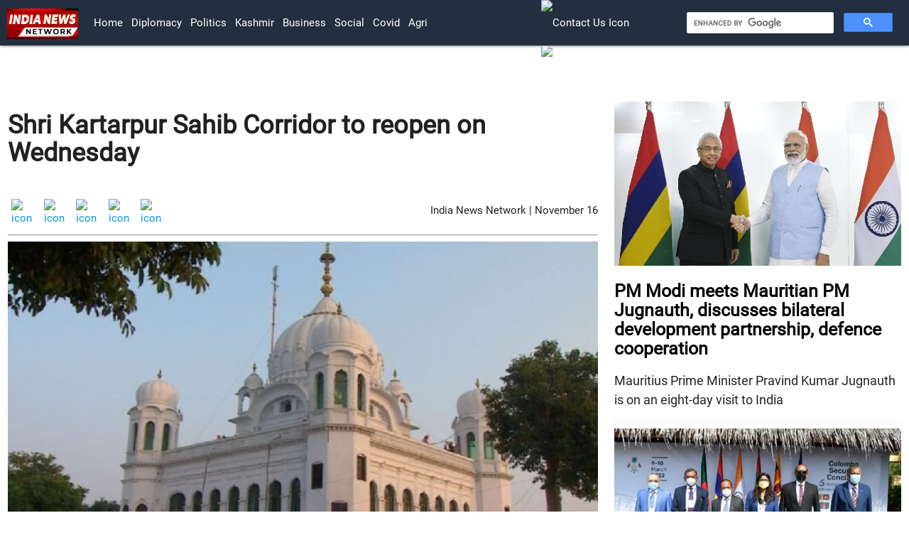

--- FILE ---
content_type: text/html
request_url: https://www.indianewsnetwork.com/20211116/shri-kartarpur-sahib-corridor-to-reopen-on-wednesday
body_size: 4597
content:
<!DOCTYPE html><html lang='en' dir='ltr'><head><meta charset="UTF-8">
    <meta name="viewport" content="width=device-width, initial-scale=1.0">

<link href="https://optcms.s3.amazonaws.com/www.indianewsnetwork.com/2020/202001/20200101-wsfl202204201428as.png"
        rel="icon" >

<!-- jquery/3.3.1/jquery.min.js, materialize/1.0.0/js/materialize.min.js, custom.js -->
<script src="https://optcms.s3.amazonaws.com/www.indianewsnetwork.com/2020/202001/20200101-wsfl202204201419as.js"></script> 
<script  src="https://optcms.s3.amazonaws.com/www.indianewsnetwork.com/2020/202001/20200101-wsfl202204201420as.js"></script>
<script  src="https://cse.google.com/cse.js?cx=097bbc74984788719"></script>

<!-- materilize css, materilize icons and google fonts-->
<link rel="stylesheet" href="https://optcms.s3.amazonaws.com/www.indianewsnetwork.com/2020/202001/20200101-wsfl202204201421as.css">
<link rel="stylesheet" href="https://optcms.s3.amazonaws.com/www.indianewsnetwork.com/2020/202001/20200101-wsfl202204201422as.css">
<link href='https://optcms.s3.amazonaws.com/www.indianewsnetwork.com/2020/202001/20200101-wsfl202204201423as.css' rel='stylesheet'>

<!-- master js and master css-->
<script  src="https://optcms.s3.amazonaws.com/www.indianewsnetwork.com/2020/202001/20200101-wsfl202204201424as.js"></script>
<link rel="stylesheet" href="https://optcms.s3.amazonaws.com/www.indianewsnetwork.com/2020/202001/20200101-wsfl202204201425as.css">

<!-- custom js and custom css-->
<script  src="https://optcms.s3.amazonaws.com/www.indianewsnetwork.com/2020/202001/20200101-wsfl202204201426as.js"></script>
<link rel="stylesheet" href="https://optcms.s3.amazonaws.com/www.indianewsnetwork.com/2020/202001/20200101-wsfl202204201427as.css">

      <style>
  
</style></head><body><div class='header_bar'><div></div></div><div class='header_brand'><div></div></div><div class='header_menu'><nav  style="padding:0px 10px;position:sticky;top:0px;z-index:99;background-color:#232F3E">
    
    <div class="nav-wrapper">
        <a href="/" class="brand-logo"><img style="width:100px;min-width:90px;margin-top: 12px;" src="https://optcms.s3.amazonaws.com/www.indianewsnetwork.com/2020/202001/20200101-wsfl202204201429as.jpg" alt="logo"></a>

        <a href="#" class="sidenav-trigger" data-target="mobile-nav">
            <i class="material-icons">menu</i>
        </a>

       
 <div class="row">
<div class="col l1"></div>
 <div class="col l6">
 <ul class="hide-on-med-and-down "  >
            <li><a href="/">Home</a></li>
       <li><a href="/diplomacy">Diplomacy</a></li>
            <li><a href="/politics">politics</a></li>
            <li><a href="/kashmir">kashmir</a></li>
 <li><a href="/business">business</a></li>
            <li><a href="/social">social</a></li>
           <li><a href="/covid">covid</a></li>
<li><a href="/agri">agri</a></li>
     
            
        </ul>    
</div>
          <div class="col l2">
            <ul class="navbar-icons">             
              <li>
                  <a class="nav-link" href="/en/contactus">
                      <img style="width:20px;" src="https://ankpublic.s3.amazonaws.com/www.indianewsnetwork.com/2020/202007/20200728-wsfl20200728122as.png" alt="contact us icon">
                      </a>
              </li>
              <li>
                  <a class="nav-link" href="/en/subscribe">
                      <img style="width:22px;" src="https://ankpublic.s3.amazonaws.com/www.indianewsnetwork.com/2020/202007/20200728-wsfl20200728121as.png" alt="subscribe icon">
                      </a>
              </li>
              <li>
                  <a class="nav-link" href="/dated"><i style="font-size: 20px;" class="material-icons">today</i></a>
              </li>
                      </ul>    
          </div>
          <div class="col l3">
            <div style="margin-top:16px;">
            <div class="gcse-search"></div>
              </div>
             </div>
        </div>


    <!-- <a class="modal-trigger" href="#modal1"><i class="material-icons right">settings</i></a> -->
    </div>


  </nav>
     
    <!-- desktop view end -->
    
    <ul class="sidenav" id="mobile-nav">
   
    
         <li><a href="/diplomacy">Diplomacy</a></li>
            <li><a href="/politics">politics</a></li>
            <li><a href="/kashmir">kashmir</a></li>
        <li><a href="/business">business</a></li>
            <li><a href="/social">social</a></li>
           <li><a href="/covid">covid</a></li>
<li style="margin-top:10px;border-top:1px solid #666;"></li>
                    <li>
                  <a class="nav-link" href="/en/contactus">
                      <img style="width:20px;" src="https://ankpublic.s3.amazonaws.com/www.indiavsdisinformation.com/2020/202007/20200709-wsfl20200709112as.jpg" alt="contact us icon">
                    Contact Us </a>
              </li>
              <li>
                  <a class="nav-link" href="/en/subscribe">
                      <img style="width:22px;" src="https://ankpublic.s3.amazonaws.com/www.indiavsdisinformation.com/2020/202007/20200709-wsfl20200709111as.jpg" alt="subscribe icon">
                       Subscribe Us</a>
              </li>
              <li>
                  <a class="nav-link" href="/dated"><i style="font-size: 20px;margin-right: auto;" class="material-icons">today</i>Newsletter</a>
              </li>
    </ul>

    <!-- mobile view view end --></div><div class='main'><div class="container-fluid">
    <div class="row">
        <div class="col l8">
            <h3 style="font-size: 36px;font-weight: 600;" class="heading">Shri Kartarpur Sahib Corridor to reopen on Wednesday</h3>

            <br>
            <div class="container-fluid">
  <div style="float:right;margin-top:10px;">India News Network | November 16</div>
                <!-- <span style="margin-right:1%;font-size:18px; font-weight:500;"></span> -->
                <div class="social-share-icon">
                    <a href="https://www.linkedin.com/shareArticle?mini=true&url=http://www.indianewsnetwork.com/20211116/shri-kartarpur-sahib-corridor-to-reopen-on-wednesday" id="share-li" class="sharer button">
                        <img src="https://ankpublic.s3.amazonaws.com/www.indianewsnetwork.com/2020/202009/20200924-wsfl20200924155as.webp"
                            alt="icon">
                    </a>
                    <!--  <a href="https://plus.google.com/share?url='http://www.indianewsnetwork.com/20211116/shri-kartarpur-sahib-corridor-to-reopen-on-wednesday'"
                        target="_blank id=" share-gp" class="sharer button"><i
                            class="fa fa-2x fa-google-plus-square"></i></a> -->
                    <a href="http://pinterest.com/pin/create/link/?url=http://www.indianewsnetwork.com/20211116/shri-kartarpur-sahib-corridor-to-reopen-on-wednesday" id="share-em" class="sharer button">
                        <img src="https://ankpublic.s3.amazonaws.com/www.indianewsnetwork.com/2020/202009/20200924-wsfl20200924157as.webp"
                            alt="icon">
                    </a>


                    <a href="https://www.facebook.com/sharer/sharer.php?u=http://www.indianewsnetwork.com/20211116/shri-kartarpur-sahib-corridor-to-reopen-on-wednesday" target="_blank" class="sharer button">
                        <img src="https://ankpublic.s3.amazonaws.com/www.indianewsnetwork.com/2020/202009/20200924-wsfl20200924151as.webp"
                            alt="icon"></a>
                    <a href="https://twitter.com/share?url=http://www.indianewsnetwork.com/20211116/shri-kartarpur-sahib-corridor-to-reopen-on-wednesday" target="_blank" class="sharer button"><img src="https://ankpublic.s3.amazonaws.com/www.indianewsnetwork.com/2020/202009/20200924-wsfl202009241511as.webp"
                            alt="icon"></a>
                    <a href="whatsapp://send?text=http://www.indianewsnetwork.com/20211116/shri-kartarpur-sahib-corridor-to-reopen-on-wednesday" id="share-wa" class="sharer button">
                        <img src="https://ankpublic.s3.amazonaws.com/www.indianewsnetwork.com/2020/202009/20200924-wsfl202009241513as.webp"
                            alt="icon">
                    </a>
                                        <div></div>
                    
                </div>
            </div>

            <hr style="border-top: 1px solid rgba(0,0,0,.4);">

            <!-- Videos -->
            
            <!-- Stories -->
    <img class="image" src=" https://optcms.s3.amazonaws.com/www.indianewsnetwork.com/2021/202111/20211116-wsfl20211116142as.jpg" alt="img" title=" File photo of Gurdwara Darbar Sahib Kartarpur.">
    <span class="caption"> File photo of Gurdwara Darbar Sahib Kartarpur.</span>
    <div class="articlebody">

        <p style="font-size: x-large;text-align:center;background-color:#eee;padding:5px;">
            <strong>Operations at the corridor had been suspended since March 16, 2020 due to the Covid-19 pandemic</strong></p>

        <p class="story-description">In a move that will benefit a large number of Sikh pilgrims, India has decided to resume operations of the Shri Kartarpur Sahib Corridor from November 17.<br />
<br />
The decision has been taken keeping in view improved Covid-19 situation, the Union Ministry of Home Affairs said on Tuesday.<br />
<br />
Operations at the corridor to visit Gurdwara Darbar Sahib Kartarpur, located in Pakistan, had been suspended since March 16, 2020 on account of the Covid-19 pandemic.<br />
<br />
The decision of the Modi Government to resume operations of the Shri Kartarpur Sahib Corridor shows the sensitivity of the Modi Government towards the Sikh community, the home ministry said.<br />
<br />
Pilgrimage through the Shri Kartarpur Sahib Corridor would be facilitated as per existing procedures and adherence to Covid protocols.<br />
<br />
The Union Minister of Home Affairs and Minister of Cooperation Amit Shah had earlier held review meetings with officials to expedite resumption of the operation of the Corridor at an opportune time.<br />
<br />
India had signed an Agreement with Pakistan on October 24, 2019 on the modalities for operationalization of the Shri Kartarpur Sahib Corridor at Zero Point, International Boundary, Dera Baba Nanak.<br />
<br />
Representatives from the Ministry of External Affairs, Ministry of Defence, and Ministry of Home Affairs along with the representatives from Government of Punjab were present during the signing ceremony. <br />
<br />
The Union Cabinet had passed a resolution on November 22, 2018 to celebrate the historic occasion of the 550th Birth Anniversary of Sri Guru Nanak Devji in a grand and befitting manner, throughout the country and across the globe. <br />
<br />
The Union Cabinet had also approved the building and development of the Shri Kartarpur Sahib Corridor from Dera Baba Nanak to the International Boundary, to facilitate pilgrims from India to visit Gurdwara Darbar Sahib Kartarpur, round the year, in a smooth and easy manner, the home ministry recalled.</p>

                <div></div>
        
    </div>
</div>

<div class="col l4">
    <p> </p>
    <div class="story_sidebar">
                <a href="/20220420/pm-modi-meets-mauritian-pm-jugnauth-discusses-bilateral-development-partnership-defence-cooperation">
            <img src="https://optcms.s3.amazonaws.com/www.indianewsnetwork.com/2022/202204/20220420-wsfl20220420138as.jpg" alt="img" class="card-img-top" title="PM Modi meets Mauritian PM Jugnauth, discusses bilateral development partnership, defence cooperation">

            <h5 class="heading">PM Modi meets Mauritian PM Jugnauth, discusses bilateral development partnership, defence cooperation</h5>
        </a>
        <p class="description">Mauritius Prime Minister Pravind Kumar Jugnauth is on an eight-day visit to India</p>
        <hr>
                <a href="/20220420/india-s-nia-hosts-colombo-security-conclave-on-investigation-of-terrorism-cases">
            <img src="https://optcms.s3.amazonaws.com/www.indianewsnetwork.com/2022/202204/20220420-wsfl202204200723as.jpg" alt="img" class="card-img-top" title="India’s NIA hosts Colombo Security Conclave on investigation of terrorism cases">

            <h5 class="heading">India’s NIA hosts Colombo Security Conclave on investigation of terrorism cases</h5>
        </a>
        <p class="description">Participants discussed the various challenges related to terrorism in their respective countries</p>
        <hr>
                <a href="/20220420/indian-navy-ships-reach-oman-for-joint-exercises-to-strengthen-maritime-cooperation">
            <img src="https://optcms.s3.amazonaws.com/www.indianewsnetwork.com/2022/202204/20220420-wsfl20220420101as.jpg" alt="img" class="card-img-top" title="Indian Navy Ships reach Oman for joint exercises to strengthen maritime cooperation">

            <h5 class="heading">Indian Navy Ships reach Oman for joint exercises to strengthen maritime cooperation</h5>
        </a>
        <p class="description">The ships will participate in joint exercises with the Oman Navy</p>
        <hr>
                <a href="/20220419/european-commission-chief-to-arrive-india-next-week">
            <img src="https://optcms.s3.amazonaws.com/www.indianewsnetwork.com/2022/202204/20220419-wsfl20220419127as.jpg" alt="img" class="card-img-top" title="European Commission Chief to arrive India next week">

            <h5 class="heading">European Commission Chief to arrive India next week</h5>
        </a>
        <p class="description">She will meet President Ram Nath Kovind, PM Modi and other dignitaries during her visit   </p>
        <hr>
            </div>
</div>




</div>
</div></div><div class='footer_menu'><div></div></div><div class='footer_brand'><footer class="footer" style="background-color: #232F3E;">
    <div class="row">
        <!-- <div class="col l1"></div> -->

        <div class="col l12">

            <div class="inn-footer-topics">
                   <a href="/topics/ukraine">ukraine</a> |
                <a href="/topics/americas">americas</a> |
                <a href="/topics/canada">canada</a> |
                <a href="/topics/latin-america-carribbean">latin america carribbean</a> |
                <a href="/topics/europe">europe</a> |
                <a href="/topics/united-kingdom">united kingdom</a> |
                <a href="/topics/france">france</a> |
                <a href="/topics/germany">germany</a> |
                <a href="/topics/eurasia">eurasia</a> |
                <a href="/topics/africa">africa</a> |
                <a href="/topics/mauritius">mauritius</a> |
                <!-- <br> -->
                <a href="/topics/west-asia">west-asia</a> |
                <a href="/topics/afghanistan">afghanistan</a> |
                <a href="/topics/pakistan">pakistan</a> |
                <a href="/topics/bangladesh">bangladesh</a> |
                <a href="/topics/bhutan">bhutan</a> |
                <a href="/topics/maldives">maldives</a> |
                <a href="/topics/nepal">nepal</a> |
                <a href="/topics/sri-lanka">sri lanka</a> |
                <a href="/topics/china">china</a> |
                <a href="/topics/japan">japan</a> |
                <a href="/topics/oceania">oceania</a> |
                <!-- <br> -->
                <a href="/topics/indo-pacific">indo pacific</a> |
                <a href="/topics/multilaterals">multilaterals</a> |
                <a href="/topics/united-nations">united nations</a> |
                <a href="/topics/quad">quad</a> |
                <a href="/topics/south-east-asia">south east asia</a> |
                <a href="/topics/kashmir">kashmir</a> |
 
                <a href="/topics/ladakh">ladakh</a> |
                <!-- <br> -->
                <a href="/topics/agri">agri</a> |
                <a href="/topics/business">business</a> |
                <a href="/topics/covid">covid</a> |
                <a href="/topics/politics">politics</a> |
                <a href="/topics/security">security</a> |
                <a href="/topics/social">social</a> |
                <a href="/topics/technology">technology</a> |
<a href="/videos">videos</a> 
            </div>

        </div>
        </div> 

    <ul class="languages">
        <li><a target="blank" href='https://fr.indianewsnetwork.com/'>française</a> | </li>
        <li><a target="blank" href='https://in.indianewsnetwork.com/'>हिन्दी</a> | </li>
        <li><a target="blank" href='https://bd.indianewsnetwork.com/'>বাংলা </a> |</li>
        <li><a target="blank" href='https://np.indianewsnetwork.com/'>नेपाली</a> |</li>
        <li><a target="blank" href='https://lk.indianewsnetwork.com/'>ශ්රී ලංකාව</a></li>
    </ul>

    </div>

    <div style="height:10px;"></div>

</footer>


<!-- footer top section  -->
<div class="footer-top">
    <div class="row">
        <div class="col l4">
            <div class="useful-links">

                <a class="text-white" href="/rss-feeds">RSS Feeds</a> |


                <a class="text-white" href="/atom-feeds">Atom Feeds</a> |


                <a class="text-white" href="/site-maps">Site Maps</a>

            </div>
        </div>

        <div class="col l4">
            <div class="company-Contact">
                <!-- <p>Mail Id: info@indiavsdisinformation.com</p> -->
                <a class="nav-link" href="/en/contactus">
                    <img style="width:20px;min-width: 15px;"
                        src="https://optcms.s3.amazonaws.com/www.indiavsdisinformation.com/2021/202108/20210817-wsfl20210817144as.png"
                        alt="contact us icon"><sup> Contact Us</sup>
                </a>

                <a class="nav-link" href="/en/subscribe">
                    <img style="width:22px;min-width: 15px;"
                        src="	https://optcms.s3.amazonaws.com/www.indiavsdisinformation.com/2021/202108/20210817-wsfl20210817145as.png"
                        alt="subscribe icon"><sup> Subscribe</sup>
                </a>

                <a class="nav-link" href="/dated">
                    <img style="width:22px;min-width: 15px;"
                        src="https://optcms.s3.amazonaws.com/www.indiavsdisinformation.com/2021/202108/20210817-wsfl20210817143as.png"
                        alt="calender  icon"><sup> News Letter</sup>
                </a>
            </div>
        </div>
        <div class="col l4">
            <div class="social-icon">
                <a target="_blank" href="https://www.facebook.com/India-Vs-Disinformation-109858640449375/"><img
                        src="https://ankpublic.s3.amazonaws.com/www.indianewsnetwork.com/2020/202009/20200924-wsfl20200924151as.webp"
                        alt="icon"></a>
                <a target="_blank" href="https://twitter.com/IndiavsDisinfo?s=08"><img
                        src="https://ankpublic.s3.amazonaws.com/www.indianewsnetwork.com/2020/202009/20200924-wsfl202009241511as.webp"
                        alt="icon"></a>
                <a target="_blank" href="https://instagram.com/indiavsdisinfo?igshid=2itnwk8sg8b2"><img
                        src="https://ankpublic.s3.amazonaws.com/www.indianewsnetwork.com/2020/202009/20200924-wsfl20200924153as.webp"
                        alt="icon"></a>
                <a target="_blank" href="http://www.youtube.com/c/IndiaVsDisinformation"><img
                        src="https://ankpublic.s3.amazonaws.com/www.indianewsnetwork.com/2020/202009/20200924-wsfl202009241515as.webp"
                        alt="icon"></a>
            </div>
        </div>

        <!-- <div style="height: 30px;"></div> -->
    </div>

</div>
<!-- footer top section end --></div><div class='footer_bar'><div class="copyrights" style="background-color: #fff;padding:1px;margin-top:-20px;text-align: center;">

        <div class="row">
            <div class="col l6" style="padding-top: 1%;">
                <div class="copy container">
                    <a style="color:#404040;" href="/20200505/copyright-policy">All Rights Reserved. Copyright © 2019-2020</a>
                </div>
            </div>
            <div class="col l6" style="padding-top: 1%;">

                <div class="privacy-policy">
                    <a style="color:#404040;" href="/about-ivd">About Us</a> |
                    <a style="color:#404040;" href="/privacy-policy">Privacy Policy</a> |
                    <a style="color:#404040;" href="/terms-and-conditions">Terms & Conditions</a>
                </div>

            </div>

        </div>
    </div></div></body></html><script type="application/ld+json">[{"@context":"http:\/\/schema.org","@type":"NewsArticle","headline":"Shri Kartarpur Sahib Corridor to reopen on Wednesday","description":"Operations at the corridor had been suspended since March 16, 2020 due to the Covid-19 pandemic","url":"\/20211116\/shri-kartarpur-sahib-corridor-to-reopen-on-wednesday","articleBody":"In a move that will benefit a large number of Sikh pilgrims, India has decided to resume operations of the Shri Kartarpur Sahib Corridor from November 17.\r\n\r\nThe decision has been taken keeping in view improved Covid-19 situation, the Union Ministry of Home Affairs said on Tuesday.\r\n\r\nOperations at the corridor to visit Gurdwara Darbar Sahib Kartarpur, located in Pakistan, had been suspended since March 16, 2020 on account of the Covid-19 pandemic.\r\n\r\nThe decision of the Modi Government to resume operations of the Shri Kartarpur Sahib Corridor shows the sensitivity of the Modi Government towards the Sikh community, the home ministry said.\r\n\r\nPilgrimage through the Shri Kartarpur Sahib Corridor would be facilitated as per existing procedures and adherence to Covid protocols.\r\n\r\nThe Union Minister of Home Affairs and Minister of Cooperation Amit Shah had earlier held review meetings with officials to expedite resumption of the operation of the Corridor at an opportune time.\r\n\r\nIndia had signed an Agreement with Pakistan on October 24, 2019 on the modalities for operationalization of the Shri Kartarpur Sahib Corridor at Zero Point, International Boundary, Dera Baba Nanak.\r\n\r\nRepresentatives from the Ministry of External Affairs, Ministry of Defence, and Ministry of Home Affairs along with the representatives from Government of Punjab were present during the signing ceremony. \r\n\r\nThe Union Cabinet had passed a resolution on November 22, 2018 to celebrate the historic occasion of the 550th Birth Anniversary of Sri Guru Nanak Devji in a grand and befitting manner, throughout the country and across the globe. \r\n\r\nThe Union Cabinet had also approved the building and development of the Shri Kartarpur Sahib Corridor from Dera Baba Nanak to the International Boundary, to facilitate pilgrims from India to visit Gurdwara Darbar Sahib Kartarpur, round the year, in a smooth and easy manner, the home ministry recalled.","author":"India News Network","datePublished":"2021-11-16","dateModified":"2021-11-16","image":{"@context":"http:\/\/schema.org","@type":"ImageObject","url":" https:\/\/optcms.s3.amazonaws.com\/www.indianewsnetwork.com\/2021\/202111\/20211116-wsfl20211116142as.jpg"},"mainEntityOfPage":"https:\/\/schema.org\/WebPage"}]</script>